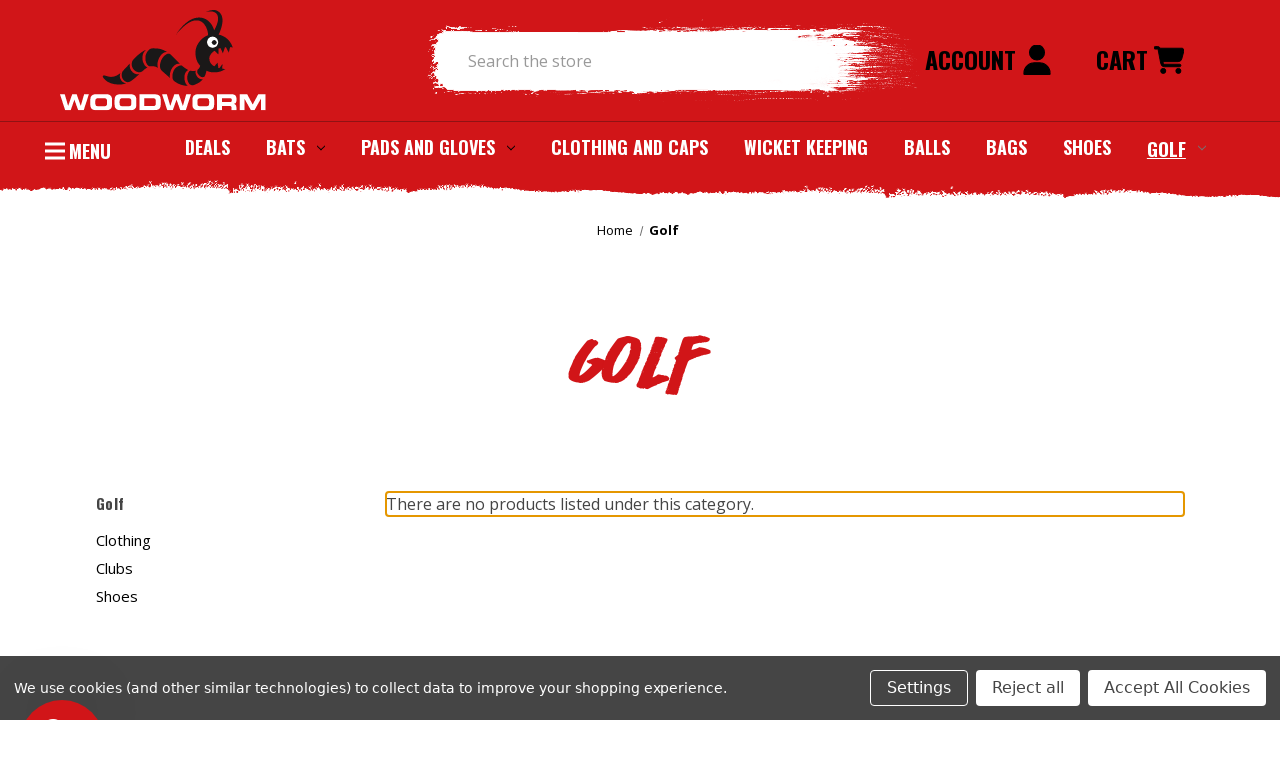

--- FILE ---
content_type: text/html; charset=UTF-8
request_url: https://woodworm.tv/golf/?bag_type=stand-bag&brand=woodworm&colour=blue&player=male&shoe_size=3&page=6
body_size: 12066
content:


<!DOCTYPE html>
<html class="no-js" lang="en">

<head>
  <title>Golf - Woodworm.tv</title>
  <link rel="dns-prefetch preconnect" href="https://cdn11.bigcommerce.com/s-9zyj16hl2b" crossorigin><link rel="dns-prefetch preconnect" href="https://fonts.googleapis.com/" crossorigin><link rel="dns-prefetch preconnect" href="https://fonts.gstatic.com/" crossorigin>
  <link rel='canonical' href='https://woodworm.tv/golf/?page=6' /><meta name='platform' content='bigcommerce.stencil' />
  
          <link rel="prev" href="https://woodworm.tv/golf/?bag_type&#x3D;stand-bag&amp;brand&#x3D;woodworm&amp;colour&#x3D;blue&amp;player&#x3D;male&amp;shoe_size&#x3D;3&amp;page&#x3D;5">


  <link href="https://cdn11.bigcommerce.com/s-9zyj16hl2b/product_images/woodworm-favicon-01.png" rel="shortcut icon">
  <meta name="viewport" content="width=device-width, initial-scale=1">

  <script>
  document.documentElement.className = document.documentElement.className.replace('no-js', 'js');
  </script>

  <script>
    function browserSupportsAllFeatures() {
        return window.Promise
            && window.fetch
            && window.URL
            && window.URLSearchParams
            && window.WeakMap
            // object-fit support
            && ('objectFit' in document.documentElement.style);
    }

    function loadScript(src) {
        var js = document.createElement('script');
        js.src = src;
        js.onerror = function () {
            console.error('Failed to load polyfill script ' + src);
        };
        document.head.appendChild(js);
    }

    if (!browserSupportsAllFeatures()) {
        loadScript('https://cdn11.bigcommerce.com/s-9zyj16hl2b/stencil/924145c0-6cd3-013c-4867-26f4540b93e5/e/c1666640-c9ee-013e-c3c5-2258268df3cf/dist/theme-bundle.polyfills.js');
    }
</script>
  <script>
    window.consentManagerTranslations = `{"locale":"en","locales":{"consent_manager.data_collection_warning":"en","consent_manager.accept_all_cookies":"en","consent_manager.gdpr_settings":"en","consent_manager.data_collection_preferences":"en","consent_manager.manage_data_collection_preferences":"en","consent_manager.use_data_by_cookies":"en","consent_manager.data_categories_table":"en","consent_manager.allow":"en","consent_manager.accept":"en","consent_manager.deny":"en","consent_manager.dismiss":"en","consent_manager.reject_all":"en","consent_manager.category":"en","consent_manager.purpose":"en","consent_manager.functional_category":"en","consent_manager.functional_purpose":"en","consent_manager.analytics_category":"en","consent_manager.analytics_purpose":"en","consent_manager.targeting_category":"en","consent_manager.advertising_category":"en","consent_manager.advertising_purpose":"en","consent_manager.essential_category":"en","consent_manager.esential_purpose":"en","consent_manager.yes":"en","consent_manager.no":"en","consent_manager.not_available":"en","consent_manager.cancel":"en","consent_manager.save":"en","consent_manager.back_to_preferences":"en","consent_manager.close_without_changes":"en","consent_manager.unsaved_changes":"en","consent_manager.by_using":"en","consent_manager.agree_on_data_collection":"en","consent_manager.change_preferences":"en","consent_manager.cancel_dialog_title":"en","consent_manager.privacy_policy":"en","consent_manager.allow_category_tracking":"en","consent_manager.disallow_category_tracking":"en"},"translations":{"consent_manager.data_collection_warning":"We use cookies (and other similar technologies) to collect data to improve your shopping experience.","consent_manager.accept_all_cookies":"Accept All Cookies","consent_manager.gdpr_settings":"Settings","consent_manager.data_collection_preferences":"Website Data Collection Preferences","consent_manager.manage_data_collection_preferences":"Manage Website Data Collection Preferences","consent_manager.use_data_by_cookies":" uses data collected by cookies and JavaScript libraries to improve your shopping experience.","consent_manager.data_categories_table":"The table below outlines how we use this data by category. To opt out of a category of data collection, select 'No' and save your preferences.","consent_manager.allow":"Allow","consent_manager.accept":"Accept","consent_manager.deny":"Deny","consent_manager.dismiss":"Dismiss","consent_manager.reject_all":"Reject all","consent_manager.category":"Category","consent_manager.purpose":"Purpose","consent_manager.functional_category":"Functional","consent_manager.functional_purpose":"Enables enhanced functionality, such as videos and live chat. If you do not allow these, then some or all of these functions may not work properly.","consent_manager.analytics_category":"Analytics","consent_manager.analytics_purpose":"Provide statistical information on site usage, e.g., web analytics so we can improve this website over time.","consent_manager.targeting_category":"Targeting","consent_manager.advertising_category":"Advertising","consent_manager.advertising_purpose":"Used to create profiles or personalize content to enhance your shopping experience.","consent_manager.essential_category":"Essential","consent_manager.esential_purpose":"Essential for the site and any requested services to work, but do not perform any additional or secondary function.","consent_manager.yes":"Yes","consent_manager.no":"No","consent_manager.not_available":"N/A","consent_manager.cancel":"Cancel","consent_manager.save":"Save","consent_manager.back_to_preferences":"Back to Preferences","consent_manager.close_without_changes":"You have unsaved changes to your data collection preferences. Are you sure you want to close without saving?","consent_manager.unsaved_changes":"You have unsaved changes","consent_manager.by_using":"By using our website, you're agreeing to our","consent_manager.agree_on_data_collection":"By using our website, you're agreeing to the collection of data as described in our ","consent_manager.change_preferences":"You can change your preferences at any time","consent_manager.cancel_dialog_title":"Are you sure you want to cancel?","consent_manager.privacy_policy":"Privacy Policy","consent_manager.allow_category_tracking":"Allow [CATEGORY_NAME] tracking","consent_manager.disallow_category_tracking":"Disallow [CATEGORY_NAME] tracking"}}`;
  </script>

  <script>
  window.lazySizesConfig = window.lazySizesConfig || {};
  window.lazySizesConfig.loadMode = 1;
  </script>
  <script async src="https://cdn11.bigcommerce.com/s-9zyj16hl2b/stencil/924145c0-6cd3-013c-4867-26f4540b93e5/e/c1666640-c9ee-013e-c3c5-2258268df3cf/dist/theme-bundle.head_async.js"></script>
  <link rel="stylesheet" href="https://cdnjs.cloudflare.com/ajax/libs/font-awesome/6.4.0/css/all.min.css" integrity="sha512-iecdLmaskl7CVkqkXNQ/ZH/XLlvWZOJyj7Yy7tcenmpD1ypASozpmT/E0iPtmFIB46ZmdtAc9eNBvH0H/ZpiBw==" crossorigin="anonymous"
    referrerpolicy="no-referrer" />

  <link href="https://fonts.googleapis.com/css?family=Oswald:700,700i%7CMontserrat:500%7COpen+Sans:400,700&display=block" rel="stylesheet">
 <style type="text/css" media="screen, print">
    @font-face {
	font-family: 'easycore';
	src: url('https://cdn11.bigcommerce.com/s-9zyj16hl2b/content/easycore.eot');
	src: url('https://cdn11.bigcommerce.com/s-9zyj16hl2b/content/easycore.eot?#iefix') format('embedded-opentype'), url('https://cdn11.bigcommerce.com/s-9zyj16hl2b/content/easycore.woff2') format('woff2'), url('https://cdn11.bigcommerce.com/s-9zyj16hl2b/content/easycore.woff') format('woff'), url('https://cdn11.bigcommerce.com/s-9zyj16hl2b/content/easycore.svg#easycoreregular') format('svg');
	font-weight: normal;
	font-style: normal;
}
  h1.page-heading{
      font-family:'easycore' !important;
      letter-spacing: 7px;
  }
  ol.breadcrumbs li a,ol.breadcrumbs li span{
      color:black;
      text-decoration: none;
  }
  nav.search-nav span{
      color:black;
  }
  .login-row{
      margin-top:20px;
  }
  .login h1.page-heading{
      height:70px;
      line-height:70px
      margin-bottom:0;
  }
  </style>
  
  <!-- Start of Chtristmas Theme Style -->
  <style>
        header.header.fixed-position .navPages-container {
            padding-top: 1.5rem;
        }
        @media(max-width: 833px) {
            header.header.fixed-position.is-open .navPages-container {
                padding-top: 55px;
            }
        }
  </style>
  <!-- End of Christmas Theme Style -->
  

  <script async src="https://cdn11.bigcommerce.com/s-9zyj16hl2b/stencil/924145c0-6cd3-013c-4867-26f4540b93e5/e/c1666640-c9ee-013e-c3c5-2258268df3cf/dist/theme-bundle.font.js"></script>

  <link data-stencil-stylesheet href="https://cdn11.bigcommerce.com/s-9zyj16hl2b/stencil/924145c0-6cd3-013c-4867-26f4540b93e5/e/c1666640-c9ee-013e-c3c5-2258268df3cf/css/theme-666fb1b0-dc58-013d-67c5-5aab3625ae32.css" rel="stylesheet">

    <link data-stencil-stylesheet href="https://cdn11.bigcommerce.com/s-9zyj16hl2b/stencil/924145c0-6cd3-013c-4867-26f4540b93e5/e/c1666640-c9ee-013e-c3c5-2258268df3cf/css/aoc-custom-666fb1b0-dc58-013d-67c5-5aab3625ae32.css" rel="stylesheet">
    <style rel="preload">
      @font-face {
        font-family: "ec-font";
        src: url("https://store-9zyj16hl2b.mybigcommerce.com/content/Easy_core.ttf") format("truetype");
      }
    </style>
    <link href="https://fonts.googleapis.com/css2?family=Roboto:ital,wght@0,300;0,400;0,500;0,700;0,900;1,100&display=swap" rel="stylesheet">

  
<script type="text/javascript" src="https://checkout-sdk.bigcommerce.com/v1/loader.js" defer ></script>
<script>window.consentManagerStoreConfig = function () { return {"storeName":"Woodworm.tv","privacyPolicyUrl":"","writeKey":null,"improvedConsentManagerEnabled":true,"AlwaysIncludeScriptsWithConsentTag":true}; };</script>
<script type="text/javascript" src="https://cdn11.bigcommerce.com/shared/js/bodl-consent-32a446f5a681a22e8af09a4ab8f4e4b6deda6487.js" integrity="sha256-uitfaufFdsW9ELiQEkeOgsYedtr3BuhVvA4WaPhIZZY=" crossorigin="anonymous" defer></script>
<script type="text/javascript" src="https://cdn11.bigcommerce.com/shared/js/storefront/consent-manager-config-3013a89bb0485f417056882e3b5cf19e6588b7ba.js" defer></script>
<script type="text/javascript" src="https://cdn11.bigcommerce.com/shared/js/storefront/consent-manager-08633fe15aba542118c03f6d45457262fa9fac88.js" defer></script>
<script type="text/javascript">
var BCData = {};
</script>

 <script data-cfasync="false" src="https://microapps.bigcommerce.com/bodl-events/1.9.4/index.js" integrity="sha256-Y0tDj1qsyiKBRibKllwV0ZJ1aFlGYaHHGl/oUFoXJ7Y=" nonce="" crossorigin="anonymous"></script>
 <script data-cfasync="false" nonce="">

 (function() {
    function decodeBase64(base64) {
       const text = atob(base64);
       const length = text.length;
       const bytes = new Uint8Array(length);
       for (let i = 0; i < length; i++) {
          bytes[i] = text.charCodeAt(i);
       }
       const decoder = new TextDecoder();
       return decoder.decode(bytes);
    }
    window.bodl = JSON.parse(decodeBase64("[base64]"));
 })()

 </script>

<script nonce="">
(function () {
    var xmlHttp = new XMLHttpRequest();

    xmlHttp.open('POST', 'https://bes.gcp.data.bigcommerce.com/nobot');
    xmlHttp.setRequestHeader('Content-Type', 'application/json');
    xmlHttp.send('{"store_id":"1002632110","timezone_offset":"0.0","timestamp":"2026-01-30T11:21:39.33830700Z","visit_id":"99203975-e20a-4ea0-b088-f1047713106a","channel_id":1}');
})();
</script>






</head>

<body class="pages-category">
  <svg data-src="https://cdn11.bigcommerce.com/s-9zyj16hl2b/stencil/924145c0-6cd3-013c-4867-26f4540b93e5/e/c1666640-c9ee-013e-c3c5-2258268df3cf/img/icon-sprite.svg" class="icons-svg-sprite"></svg>

  <a href="#main-content" class="skip-to-main-link">Skip to main content</a>

 <div class="search-container"></div>

<header class="header" role="banner">
    
    <a href="#" class="mobileMenu-toggle" data-mobile-menu-toggle="menu">
        <span class="mobileMenu-toggleIcon">Toggle menu</span>
    </a>
    <div class="aoc-custom-header">
        <div class="col-header store-logo"> 
                <div class="header-logo header-logo--center">
                    <a href="https://woodworm.tv/" class="header-logo__link" data-header-logo-link>
        <img class="header-logo-image-unknown-size desktop-image-logo"
             src="https://cdn11.bigcommerce.com/s-9zyj16hl2b/images/stencil/original/woodworm-main_logo_1680596320__29372.original.png"
             alt="Woodworm.tv"
             title="Woodworm.tv">

             <img class="lazyload mobile-image-logo" alt="Woodworm.tv"
             title="Woodworm.tv" src="https://cdn11.bigcommerce.com/s-9zyj16hl2b/stencil/924145c0-6cd3-013c-4867-26f4540b93e5/e/c1666640-c9ee-013e-c3c5-2258268df3cf/img/loading.svg" data-src="https://cdn11.bigcommerce.com/s-9zyj16hl2b/images/stencil/original/image-manager/woodworm-mobile-logo02asset-4.png" />
</a>
                </div>
        </div>
        <div class="col-header col-header-search">
            <div class="main-bc-container-search">
                <div class="container">
                    <form class="form" data-url="/search.php"  action="/search.php">
                        <fieldset class="form-fieldset">
                            <div class="form-field">
                                <label class="is-srOnly" for="">Search</label>
                                <input class="form-input"
                                       data-search-quick
                                       data-error-message="Search field cannot be empty."
                                       placeholder="Search the store"
                                       autocomplete="off"
                                       name="search_query"
                                       value=""
                                       aoc-custom-search
                                >
                                <svg class="header-icon search-icon" title="submit" alt="submit"><use xlink:href="#icon-magnifying-glass"></use></svg>
                            </div>
                        </fieldset>
                    </form>
                
                </div>
                      
            </div>
        </div>
        <div class="col-header nav-act">
            <nav class="navUser">
        
    <ul class="navUser-section navUser-section--alt">
        <li class="navUser-item navUser-item--account">
                <a class="navUser-action"
                   href="/login.php"
                   aria-label="Sign in"
                >
                Account&nbsp;<svg class="i_user"><use xlink:href="#icon-user"></use></svg>
                </a>
        </li>
        <li class="navUser-item navUser-item--cart">
            <a class="navUser-action"
               data-cart-preview
               data-dropdown="cart-preview-dropdown"
               data-options="align:right"
               href="/cart.php"
               aria-label="Cart with 0 items"
            >
                <span class="navUser-item-cartLabel">Cart   <svg class="i_user" ><use xlink:href="#icon-cart"></use></svg></span>
                <span class="countPill cart-quantity"></span>
            </a>

            <div class="dropdown-menu" id="cart-preview-dropdown" data-dropdown-content aria-hidden="true"></div>
        </li>
    </ul>

</nav>
        </div>

       <!--- bc result search -->
       <div class="csrc dropdown dropdown--quickSearch" id="quickSearch" aria-hidden="true" data-prevent-quick-search-close>
        <section class="quickSearchResults" data-bind="html: results"></section>
            <p role="status"
               aria-live="polite"
               class="aria-description--hidden"
               data-search-aria-message-predefined-text="product results for"
            ></p>
        </div>
    </div>

    

    <div class="navPages-container" id="menu" data-menu aoc-nav>
        
<aside>
    <div class="hamberger">
        <div class="burger">
        </div>
    </div>
    <div class="hamberger-ex" style="display:none">
        &times;
    </div>
    <span>MENU</span>
</aside>
<nav class="navPages">
    <div class="navPages-quickSearch">
        <div class="container">
    <form class="form" onsubmit="return false" data-url="/search.php" data-quick-search-form>
        <fieldset class="form-fieldset">
            <div class="form-field">
                <label class="is-srOnly" for="nav-menu-quick-search">Search</label>
                <input class="form-input"
                       data-search-quick
                       name="nav-menu-quick-search"
                       id="nav-menu-quick-search"
                       data-error-message="Search field cannot be empty."
                       placeholder="Search the store"
                       autocomplete="off"
                >
            </div>
        </fieldset>
    </form>
    <section class="quickSearchResults" data-bind="html: results"></section>
    <p role="status"
       aria-live="polite"
       class="aria-description--hidden"
       data-search-aria-message-predefined-text="product results for"
    ></p>
</div>
    </div>
    <ul class="navPages-list">
                <li class="navPages-item">
                        <a class="navPages-action"
   href="https://woodworm.tv/deals/"
   aria-label="Deals"
>
    Deals
</a>
                </li>
                <li class="navPages-item">
                        <a class="navPages-action has-subMenu"
   href="https://woodworm.tv/cricket-bats/"
   data-collapsible="navPages-24"
>
    Bats
    <i class="icon navPages-action-moreIcon" aria-hidden="true">
        <svg><use href="#icon-chevron-down" /></svg>
    </i>
</a>
<div class="navPage-subMenu" id="navPages-24" aria-hidden="true" tabindex="-1">
    <ul class="navPage-subMenu-list">
        <li class="navPage-subMenu-item">
            <a class="navPage-subMenu-action navPages-action"
               href="https://woodworm.tv/cricket-bats/"
               aria-label="All Bats"
            >
                All Bats
            </a>
        </li>
            <li class="navPage-subMenu-item">
                    <a class="navPage-subMenu-action navPages-action"
                       href="https://woodworm.tv/bats/mens-bats/"
                       aria-label="Men&#x27;s Bats"
                    >
                        Men&#x27;s Bats
                    </a>
            </li>
            <li class="navPage-subMenu-item">
                    <a class="navPage-subMenu-action navPages-action"
                       href="https://woodworm.tv/bats/womens-bats/"
                       aria-label="Women&#x27;s Bats"
                    >
                        Women&#x27;s Bats
                    </a>
            </li>
            <li class="navPage-subMenu-item">
                    <a class="navPage-subMenu-action navPages-action"
                       href="https://woodworm.tv/bats/junior-bats/"
                       aria-label="Junior Bats"
                    >
                        Junior Bats
                    </a>
            </li>
    </ul>
</div>
                </li>
                <li class="navPages-item">
                        <a class="navPages-action has-subMenu"
   href="https://woodworm.tv/cricket-pads-and-gloves/"
   data-collapsible="navPages-25"
>
    Pads and Gloves
    <i class="icon navPages-action-moreIcon" aria-hidden="true">
        <svg><use href="#icon-chevron-down" /></svg>
    </i>
</a>
<div class="navPage-subMenu" id="navPages-25" aria-hidden="true" tabindex="-1">
    <ul class="navPage-subMenu-list">
        <li class="navPage-subMenu-item">
            <a class="navPage-subMenu-action navPages-action"
               href="https://woodworm.tv/cricket-pads-and-gloves/"
               aria-label="All Pads and Gloves"
            >
                All Pads and Gloves
            </a>
        </li>
            <li class="navPage-subMenu-item">
                    <a class="navPage-subMenu-action navPages-action"
                       href="https://woodworm.tv/batting-gloves/"
                       aria-label="Batting Gloves"
                    >
                        Batting Gloves
                    </a>
            </li>
            <li class="navPage-subMenu-item">
                    <a class="navPage-subMenu-action navPages-action"
                       href="https://woodworm.tv/pads-and-gloves/batting-pads/"
                       aria-label="Batting Pads"
                    >
                        Batting Pads
                    </a>
            </li>
    </ul>
</div>
                </li>
                <li class="navPages-item">
                        <a class="navPages-action"
   href="https://woodworm.tv/cricket-clothing-and-caps/"
   aria-label="Clothing and Caps"
>
    Clothing and Caps
</a>
                </li>
                <li class="navPages-item">
                        <a class="navPages-action"
   href="https://woodworm.tv/cricket-wicket-keeping/"
   aria-label="Wicket Keeping"
>
    Wicket Keeping
</a>
                </li>
                <li class="navPages-item">
                        <a class="navPages-action"
   href="https://woodworm.tv/cricket-balls/"
   aria-label="Balls"
>
    Balls
</a>
                </li>
                <li class="navPages-item">
                        <a class="navPages-action"
   href="https://woodworm.tv/cricket-bags/"
   aria-label="Bags"
>
    Bags
</a>
                </li>
                <li class="navPages-item">
                        <a class="navPages-action"
   href="https://woodworm.tv/cricket-shoes-and-accessories/"
   aria-label="Shoes"
>
    Shoes
</a>
                </li>
                <li class="navPages-item">
                        <a class="navPages-action has-subMenu activePage"
   href="https://woodworm.tv/golf/"
   data-collapsible="navPages-31"
>
    Golf
    <i class="icon navPages-action-moreIcon" aria-hidden="true">
        <svg><use href="#icon-chevron-down" /></svg>
    </i>
</a>
<div class="navPage-subMenu" id="navPages-31" aria-hidden="true" tabindex="-1">
    <ul class="navPage-subMenu-list">
        <li class="navPage-subMenu-item">
            <a class="navPage-subMenu-action navPages-action"
               href="https://woodworm.tv/golf/"
               aria-label="All Golf"
            >
                All Golf
            </a>
        </li>
            <li class="navPage-subMenu-item">
                    <a class="navPage-subMenu-action navPages-action"
                       href="https://woodworm.tv/golf/clothing/"
                       aria-label="Clothing"
                    >
                        Clothing
                    </a>
            </li>
            <li class="navPage-subMenu-item">
                    <a class="navPage-subMenu-action navPages-action"
                       href="https://woodworm.tv/golf/clubs/"
                       aria-label="Clubs"
                    >
                        Clubs
                    </a>
            </li>
            <li class="navPage-subMenu-item">
                    <a class="navPage-subMenu-action navPages-action"
                       href="https://woodworm.tv/golf/shoes/"
                       aria-label="Shoes"
                    >
                        Shoes
                    </a>
            </li>
    </ul>
</div>
                </li>
    </ul>
    <ul class="navPages-list navPages-list--user">
            <li class="navPages-item">
                <a class="navPages-action"
                   href="/login.php"
                   aria-label="Sign in"
                >
                    Sign in
                </a>
                    or
                    <a class="navPages-action"
                       href="/login.php?action&#x3D;create_account"
                       aria-label="Register"
                    >
                        Register
                    </a>
            </li>
            <li class="navPages-item">
                            </li>
    </ul>
</nav>
    </div>
    <div data-content-region="header_navigation_bottom--global"></div>
</header>
<div data-content-region="header_bottom--global"></div>
<div data-content-region="header_bottom"></div>
<div class="container-hamberger-content">
<div class="container-menus-desktop">
    <div class="col-menus ms-1">
        <h2 class="menus-header">
            CRICKET
        </h2>
        <ul>
            <li>
                <a href="/cricket-bats/">Our Cricket Bats</a>
            </li>
            <li>
                <a href="/cricket-pads-and-gloves/">Protection</a>
            </li>
            <!--<li>-->
            <!--    <a href="/cricket-clothing-and-caps/">Clothing and Caps</a>-->
            <!--</li>-->
            <!--<li>-->
            <!--    <a href="/cricket-wicket-keeping/">Wicket Keeping</a>-->
            <!--</li>-->
            <li>
                <a href="/cricket-balls/">Cricket Balls</a>
            </li>
            <li>
                <a href="/cricket-bags/">Bags and Holdalls</a>
            </li>
            <li>
                <a href="/cricket-shoes-and-accessories/">Shoes and Accessories</a>
            </li>
            <!--<li>-->
            <!--    <a href="#">Bat Covers</a>-->
            <!--</li>-->
            <li class="navPages-item">

            </li>
        </ul>
    </div>
    <div class="col-menus ms-2">
        <h2 class="menus-header">
            GOLF
        </h2>
        <ul>
            <li>
                <a href="/golf/clubs/">Clubs</a>
            </li>
            <li>
                <a href="/golf/clothing/">Clothing</a>
            </li>
            <li>
                <a href="/golf/shoes/">Footwear</a>
            </li>
            <!--<li>-->
            <!--    <a href="#">Accessories</a>-->
            <!--</li>-->
        </ul>
    </div>
    <div class="col-menus ms-3">
        <h2 class="menus-header">
            OTHER
        </h2>
        <ul>
            <!--<li>-->
            <!--    <a href="#">Running</a>-->
            <!--</li>-->
            <li>
                <a href="/darts/">Darts</a>
            </li>
            <!--<li>-->
            <!--    <a href="#">Hoops</a>-->
            <!--</li>-->
        </ul>
    </div>
    <div class="col-menus ms-4">
           <div class="lg">
            <span class="large-custom-font">
                CUSTOM<span id="kit">KIT</span>
            </span>
           </div>
            <div class="enquire">
                <spa class="bts">
                    <strong>ENQUIRE&nbsp;</strong>about our embroidery service & club kit deals!
                </span>
            </div>
    </div>
</div>
</div>
  <main class="body" id="main-content" role="main" data-currency-code="GBP">
     
    <div class="container">
        
<nav aria-label="Breadcrumb">
    <ol class="breadcrumbs">
                <li class="breadcrumb ">
                    <a class="breadcrumb-label"
                       href="https://woodworm.tv/"
                       
                    >
                        <span>Home</span>
                    </a>
                </li>
                <li class="breadcrumb is-active">
                    <a class="breadcrumb-label"
                       href="https://woodworm.tv/golf/"
                       aria-current="page"
                    >
                        <span>Golf</span>
                    </a>
                </li>
    </ol>
</nav>

<script type="application/ld+json">
{
    "@context": "https://schema.org",
    "@type": "BreadcrumbList",
    "itemListElement":
    [
        {
            "@type": "ListItem",
            "position": 1,
            "item": {
                "@id": "https://woodworm.tv/",
                "name": "Home"
            }
        },
        {
            "@type": "ListItem",
            "position": 2,
            "item": {
                "@id": "https://woodworm.tv/golf/",
                "name": "Golf"
            }
        }
    ]
}
</script>
    <h1 class="page-heading">Golf</h1>
    <div data-content-region="category_below_header"></div>

<div class="page">
        <aside class="page-sidebar" id="faceted-search-container">
            <nav>
        <div class="sidebarBlock">
            <h2 class="sidebarBlock-heading">Golf</h2>
            <ul class="navList">
                <li class="navList-item">
                    <a class="navList-action" href="https://www.woodworm.tv/golf/clothing/" title="Clothing">Clothing</a>
                </li>
                <li class="navList-item">
                    <a class="navList-action" href="https://www.woodworm.tv/golf/clubs/" title="Clubs">Clubs</a>
                </li>
                <li class="navList-item">
                    <a class="navList-action" href="https://www.woodworm.tv/golf/shoes/" title="Shoes">Shoes</a>
                </li>
            </ul>
        </div>

        <div id="facetedSearch" class="facetedSearch sidebarBlock">
    <div class="facetedSearch-refineFilters sidebarBlock">
    <h2 class="sidebarBlock-heading">
        Refine by
    </h2>

        <p>No filters applied</p>

</div>

    <a href="#facetedSearch-navList" role="button" class="facetedSearch-toggle toggleLink" data-collapsible>
        <span class="facetedSearch-toggle-text">
                Browse by Size, Price &amp; more
        </span>

        <span class="facetedSearch-toggle-indicator">
            <span class="toggleLink-text toggleLink-text--on">
                Hide Filters

                <i class="icon" aria-hidden="true">
                    <svg><use href="#icon-keyboard-arrow-up"/></svg>
                </i>
            </span>

            <span class="toggleLink-text toggleLink-text--off">
                Show Filters

                <i class="icon" aria-hidden="true">
                    <svg><use href="#icon-keyboard-arrow-down"/></svg>
                </i>
            </span>
        </span>
    </a>

        <div id="facetedSearch-navList"
            class="facetedSearch-navList"
        >
            <div class="accordion accordion--navList">
                        
                        <div class="accordion-block">
    <div class="accordion-nav-clear-holder">
    <button type="button"
         class="accordion-navigation toggleLink is-open"
         data-collapsible="#facetedSearch-content--price"
         aria-label="Toggle Price filter section"
    >
        <span class="accordion-title">
            Price
        </span>

        <span>
            <svg class="icon accordion-indicator toggleLink-text toggleLink-text--off">
                <use href="#icon-add" />
            </svg>
            <svg class="icon accordion-indicator toggleLink-text toggleLink-text--on">
                <use href="#icon-remove" />
            </svg>
        </span>
    </button>
</div>

    <div id="facetedSearch-content--price" class="accordion-content is-open">
        <form id="facet-range-form" class="form" method="get" data-faceted-search-range novalidate>
            <input type="hidden" name="search_query" value="">
            <fieldset class="form-fieldset">
                <div class="form-minMaxRow">
                    <div class="form-field">
                        <input
                            name="min_price"
                            placeholder="Min."
                            min="0"
                            class="form-input form-input--small"
                            required
                            type="number"
                            value=""
                        />
                    </div>

                    <div class="form-field">
                        <input
                            name="max_price"
                            placeholder="Max."
                            min="0"
                            class="form-input form-input--small"
                            required
                            type="number"
                            value=""
                        />
                    </div>

                    <div class="form-field">
                        <button class="button button--small" type="submit">
                            Update
                        </button>
                    </div>
                </div>

                <div class="form-inlineMessage"></div>
            </fieldset>
        </form>
    </div>
</div>

                        
                        
                        
            </div>

            <div class="blocker" style="display: none;"></div>
        </div>
</div>
</nav>
        </aside>

    <div class="page-content" id="product-listing-container">
        

        <p data-no-products-notification
           role="alert"
           aria-live="assertive"
           tabindex="-1"
        >
            There are no products listed under this category.
        </p>
        <div data-content-region="category_below_content"></div>
    </div>
</div>


    </div>
    <div id="modal" class="modal" data-reveal data-prevent-quick-search-close>
    <button class="modal-close"
        type="button"
        title="Close"
        
>
    <span class="aria-description--hidden">Close</span>
    <span aria-hidden="true">&#215;</span>
</button>
    <div class="modal-content"></div>
    <div class="loadingOverlay"></div>
</div>
    <div id="alert-modal" class="modal modal--alert modal--small" data-reveal data-prevent-quick-search-close>
    <div class="alert-icon error-icon">
        <span class="icon-content">
            <span class="line line-left"></span>
            <span class="line line-right"></span>
        </span>
    </div>

    <div class="alert-icon warning-icon">
        <div class="icon-content">!</div>
    </div>

    <div class="modal-content"></div>

    <div class="button-container">
        <button type="button" class="confirm button" data-reveal-close>OK</button>
        <button type="button" class="cancel button" data-reveal-close>Cancel</button>
    </div>
</div>
</main>
  <div class="newsletter-section">
  <div class="container">
    <div class="newsletter-section-outer">
      <div class="news-flex-one">
        <img src="https://cdn11.bigcommerce.com/s-9zyj16hl2b/images/stencil/original/image-manager/signupimg.png" />
        <div class="sign_up_text">Join <span id="haha">TEAM WORM</span> for exclusive offers and latest news!</div>
      </div>
      <div class="news-flex-two">
        <form class="form" action="/subscribe.php" method="post" haha_form>
    <fieldset class="form-fieldset">
        <input type="hidden" name="action" value="subscribe">
        <input type="hidden" name="nl_first_name" value="bc">
        <input type="hidden" name="check" value="1">
        <div class="form-field">
            <label class="form-label is-srOnly" for="nl_email">Email Address</label>
            <div class="form-prefixPostfix wrap">
                <input class="form-input"
                       id="nl_email"
                       name="nl_email"
                       type="email"
                       value=""
                       placeholder="Enter Email address"
                       aria-describedby="alertBox-message-text"
                       aria-required="true"
                       required
                       asi
                >
                <input class="button button--primary form-prefixPostfix-button--postfix"
                       type="submit"
                       value="JOIN"
                       exbi
                >
            </div>
        </div>
        <div class="container-icons-share">
           <div class="csvg">
            <a href="#">
                <svg><use xlink:href="#icon-fb-sm" /></svg> <span>FACEBOOK</span>
            </a>
           </div>
           <div class="csvg">
            <a href="#"> <svg><use xlink:href="#icon-twitter-sm" /></svg> <span>TWITTER</span></a>
           </div>
        </div>
    </fieldset>
</form>
      </div>
    </div>
  </div>
</div>
<footer class="footer" role="contentinfo">
  <div class="cols-footer col-logo-footer">
    <img src="https://cdn11.bigcommerce.com/s-9zyj16hl2b/stencil/924145c0-6cd3-013c-4867-26f4540b93e5/e/c1666640-c9ee-013e-c3c5-2258268df3cf/img/loading.svg" class="lazyload" data-src="https://cdn11.bigcommerce.com/s-9zyj16hl2b/images/stencil/original/image-manager/worm-footer0img.png" alt="">
  </div>
  <div class="cols-footer col-map-footer">
    <p id="mblurb">
      If you prefer old school shopping visit our store:<br />Unit 3 Target Park, Shawbank Road, Redditch, Worcs, B98 8YN
    </p>
    <span id="mf">Monday - Friday 9am to 5pm</span>
    <a href="https://goo.gl/maps/AhrwwPnJyaATsGHT9" id="mapfooter" target="_blank">
      <svg>
        <use xlink:href="#icon-location"></use>
      </svg>
      <span>VIEW MAP</span>
    </a>
    <span class="black">
      Call us on <a href="tel:01527941150" class="white">
        01527941150
      </a>
    </span>
    <span class="email">
      Email: <a href=mailto:"help@woodworm.tv" class="white">
        help@woodworm.tv
      </a>
    </span>
  </div>
  <div class="cols-footer col-links-footer">
    <a href="/about-us/">
      ABOUT
    </a>
    <a href="/account.php">
      YOUR ACCOUNT
    </a>
    <a href="/terms-and-conditions/">TERMS & CONDITIONS</a>
    <a href="/privacy-policy">PRIVACY STUFF</a>
    <div class="container-payment-card">
      <svg>
        <use xlink:href="#icon-visa-colored"></use>
      </svg>
      <svg>
        <use xlink:href="#icon-mastercard-colored"></use>
      </svg>
      <svg>
        <use xlink:href="#icon-american-express-colored"></use>
      </svg>
      <svg>
        <use xlink:href="#icon-paypal-colored"></use>
      </svg>
    </div>
  </div>
</footer>
<script src="https://code.jquery.com/jquery-3.5.1.min.js"></script>
<script>
  $(document).ready(function() {
    //close search result
    $('[aoc-custom-search]').on('input', function() {
      if ($(this).val() <= 0) {
        $('.csrc').hide();
      }
    });
    $('[aoc-nav] aside').click(function() {
      if ($('.hamberger').is(':visible')) {
        $('.hamberger').hide();
        $('.hamberger-ex').show();
        $('.container-hamberger-content').css('display', 'flex').hide().fadeIn();
      } else if ($('.hamberger-ex').is(':visible')) {
        $('.hamberger-ex').hide();
        $('.hamberger').show();
        $('.container-hamberger-content').fadeOut();
      }
    });
  });
  $(document).click(function(e) {
    if (!$(e.target).closest('.csrc').length && $('.csrc').is(':visible')) {
      $('.csrc').hide();
    }
  });
  
 function submitForm() {
        var currentUrl = window.location.href;
        var url = new URL(currentUrl);

        var searchQuery = url.searchParams.get('search_query');
        var limit = document.getElementById("product_limits").value;

        // Update or append the limit parameter
        url.searchParams.set('limit', limit);

        // Set the search_query parameter in the updated URL if it exists
        if (searchQuery !== null) {
            url.searchParams.set('search_query', searchQuery);
        }

        // Navigate to the updated URL
        window.location.href = url.toString();
    }
</script>

  <script>
    window.__webpack_public_path__ = "https://cdn11.bigcommerce.com/s-9zyj16hl2b/stencil/924145c0-6cd3-013c-4867-26f4540b93e5/e/c1666640-c9ee-013e-c3c5-2258268df3cf/dist/";
  </script>
  <script>
  function onThemeBundleMain() {
  window.stencilBootstrap("category", "{\"categoryProductsPerPage\":12,\"zoomSize\":\"1280x1280\",\"productSize\":\"500x659\",\"genericError\":\"Oops! Something went wrong.\",\"urls\":{\"home\":\"https://woodworm.tv/\",\"account\":{\"index\":\"/account.php\",\"orders\":{\"all\":\"/account.php?action=order_status\",\"completed\":\"/account.php?action=view_orders\",\"save_new_return\":\"/account.php?action=save_new_return\"},\"update_action\":\"/account.php?action=update_account\",\"returns\":\"/account.php?action=view_returns\",\"addresses\":\"/account.php?action=address_book\",\"inbox\":\"/account.php?action=inbox\",\"send_message\":\"/account.php?action=send_message\",\"add_address\":\"/account.php?action=add_shipping_address\",\"wishlists\":{\"all\":\"/wishlist.php\",\"add\":\"/wishlist.php?action=addwishlist\",\"edit\":\"/wishlist.php?action=editwishlist\",\"delete\":\"/wishlist.php?action=deletewishlist\"},\"details\":\"/account.php?action=account_details\",\"recent_items\":\"/account.php?action=recent_items\",\"payment_methods\":{\"all\":\"/account.php?action=payment_methods\"}},\"brands\":\"https://woodworm.tv/brands/\",\"gift_certificate\":{\"purchase\":\"/giftcertificates.php\",\"redeem\":\"/giftcertificates.php?action=redeem\",\"balance\":\"/giftcertificates.php?action=balance\"},\"auth\":{\"login\":\"/login.php\",\"check_login\":\"/login.php?action=check_login\",\"create_account\":\"/login.php?action=create_account\",\"save_new_account\":\"/login.php?action=save_new_account\",\"forgot_password\":\"/login.php?action=reset_password\",\"send_password_email\":\"/login.php?action=send_password_email\",\"save_new_password\":\"/login.php?action=save_new_password\",\"logout\":\"/login.php?action=logout\"},\"product\":{\"post_review\":\"/postreview.php\"},\"cart\":\"/cart.php\",\"checkout\":{\"single_address\":\"/checkout\",\"multiple_address\":\"/checkout.php?action=multiple\"},\"rss\":{\"products\":[]},\"contact_us_submit\":\"/pages.php?action=sendContactForm\",\"search\":\"/search.php\",\"compare\":\"/compare\",\"sitemap\":\"/sitemap.php\",\"subscribe\":{\"action\":\"/subscribe.php\"}},\"secureBaseUrl\":\"https://woodworm.tv\",\"cartId\":null,\"template\":\"pages/category\",\"validationDictionaryJSON\":\"{\\\"locale\\\":\\\"en\\\",\\\"locales\\\":{\\\"validation_messages.valid_email\\\":\\\"en\\\",\\\"validation_messages.password\\\":\\\"en\\\",\\\"validation_messages.password_match\\\":\\\"en\\\",\\\"validation_messages.invalid_password\\\":\\\"en\\\",\\\"validation_messages.field_not_blank\\\":\\\"en\\\",\\\"validation_messages.certificate_amount\\\":\\\"en\\\",\\\"validation_messages.certificate_amount_range\\\":\\\"en\\\",\\\"validation_messages.price_min_evaluation\\\":\\\"en\\\",\\\"validation_messages.price_max_evaluation\\\":\\\"en\\\",\\\"validation_messages.price_min_not_entered\\\":\\\"en\\\",\\\"validation_messages.price_max_not_entered\\\":\\\"en\\\",\\\"validation_messages.price_invalid_value\\\":\\\"en\\\",\\\"validation_messages.invalid_gift_certificate\\\":\\\"en\\\"},\\\"translations\\\":{\\\"validation_messages.valid_email\\\":\\\"You must enter a valid email.\\\",\\\"validation_messages.password\\\":\\\"You must enter a password.\\\",\\\"validation_messages.password_match\\\":\\\"Your passwords do not match.\\\",\\\"validation_messages.invalid_password\\\":\\\"Passwords must be at least 7 characters and contain both alphabetic and numeric characters.\\\",\\\"validation_messages.field_not_blank\\\":\\\" field cannot be blank.\\\",\\\"validation_messages.certificate_amount\\\":\\\"You must enter a gift certificate amount.\\\",\\\"validation_messages.certificate_amount_range\\\":\\\"You must enter a certificate amount between [MIN] and [MAX]\\\",\\\"validation_messages.price_min_evaluation\\\":\\\"Min. price must be less than max. price.\\\",\\\"validation_messages.price_max_evaluation\\\":\\\"Min. price must be less than max. price.\\\",\\\"validation_messages.price_min_not_entered\\\":\\\"Min. price is required.\\\",\\\"validation_messages.price_max_not_entered\\\":\\\"Max. price is required.\\\",\\\"validation_messages.price_invalid_value\\\":\\\"Input must be greater than 0.\\\",\\\"validation_messages.invalid_gift_certificate\\\":\\\"Please enter your valid certificate code.\\\"}}\",\"validationFallbackDictionaryJSON\":\"{\\\"locale\\\":\\\"en\\\",\\\"locales\\\":{\\\"validation_fallback_messages.valid_email\\\":\\\"en\\\",\\\"validation_fallback_messages.password\\\":\\\"en\\\",\\\"validation_fallback_messages.password_match\\\":\\\"en\\\",\\\"validation_fallback_messages.invalid_password\\\":\\\"en\\\",\\\"validation_fallback_messages.field_not_blank\\\":\\\"en\\\",\\\"validation_fallback_messages.certificate_amount\\\":\\\"en\\\",\\\"validation_fallback_messages.certificate_amount_range\\\":\\\"en\\\",\\\"validation_fallback_messages.price_min_evaluation\\\":\\\"en\\\",\\\"validation_fallback_messages.price_max_evaluation\\\":\\\"en\\\",\\\"validation_fallback_messages.price_min_not_entered\\\":\\\"en\\\",\\\"validation_fallback_messages.price_max_not_entered\\\":\\\"en\\\",\\\"validation_fallback_messages.price_invalid_value\\\":\\\"en\\\",\\\"validation_fallback_messages.invalid_gift_certificate\\\":\\\"en\\\"},\\\"translations\\\":{\\\"validation_fallback_messages.valid_email\\\":\\\"You must enter a valid email.\\\",\\\"validation_fallback_messages.password\\\":\\\"You must enter a password.\\\",\\\"validation_fallback_messages.password_match\\\":\\\"Your passwords do not match.\\\",\\\"validation_fallback_messages.invalid_password\\\":\\\"Passwords must be at least 7 characters and contain both alphabetic and numeric characters.\\\",\\\"validation_fallback_messages.field_not_blank\\\":\\\" field cannot be blank.\\\",\\\"validation_fallback_messages.certificate_amount\\\":\\\"You must enter a gift certificate amount.\\\",\\\"validation_fallback_messages.certificate_amount_range\\\":\\\"You must enter a certificate amount between [MIN] and [MAX]\\\",\\\"validation_fallback_messages.price_min_evaluation\\\":\\\"Min. price must be less than max. price.\\\",\\\"validation_fallback_messages.price_max_evaluation\\\":\\\"Min. price must be less than max. price.\\\",\\\"validation_fallback_messages.price_min_not_entered\\\":\\\"Min. price is required.\\\",\\\"validation_fallback_messages.price_max_not_entered\\\":\\\"Max. price is required.\\\",\\\"validation_fallback_messages.price_invalid_value\\\":\\\"Input must be greater than 0.\\\",\\\"validation_fallback_messages.invalid_gift_certificate\\\":\\\"Please enter your valid certificate code.\\\"}}\",\"validationDefaultDictionaryJSON\":\"{\\\"locale\\\":\\\"en\\\",\\\"locales\\\":{\\\"validation_default_messages.valid_email\\\":\\\"en\\\",\\\"validation_default_messages.password\\\":\\\"en\\\",\\\"validation_default_messages.password_match\\\":\\\"en\\\",\\\"validation_default_messages.invalid_password\\\":\\\"en\\\",\\\"validation_default_messages.field_not_blank\\\":\\\"en\\\",\\\"validation_default_messages.certificate_amount\\\":\\\"en\\\",\\\"validation_default_messages.certificate_amount_range\\\":\\\"en\\\",\\\"validation_default_messages.price_min_evaluation\\\":\\\"en\\\",\\\"validation_default_messages.price_max_evaluation\\\":\\\"en\\\",\\\"validation_default_messages.price_min_not_entered\\\":\\\"en\\\",\\\"validation_default_messages.price_max_not_entered\\\":\\\"en\\\",\\\"validation_default_messages.price_invalid_value\\\":\\\"en\\\",\\\"validation_default_messages.invalid_gift_certificate\\\":\\\"en\\\"},\\\"translations\\\":{\\\"validation_default_messages.valid_email\\\":\\\"You must enter a valid email.\\\",\\\"validation_default_messages.password\\\":\\\"You must enter a password.\\\",\\\"validation_default_messages.password_match\\\":\\\"Your passwords do not match.\\\",\\\"validation_default_messages.invalid_password\\\":\\\"Passwords must be at least 7 characters and contain both alphabetic and numeric characters.\\\",\\\"validation_default_messages.field_not_blank\\\":\\\"The field cannot be blank.\\\",\\\"validation_default_messages.certificate_amount\\\":\\\"You must enter a gift certificate amount.\\\",\\\"validation_default_messages.certificate_amount_range\\\":\\\"You must enter a certificate amount between [MIN] and [MAX]\\\",\\\"validation_default_messages.price_min_evaluation\\\":\\\"Min. price must be less than max. price.\\\",\\\"validation_default_messages.price_max_evaluation\\\":\\\"Min. price must be less than max. price.\\\",\\\"validation_default_messages.price_min_not_entered\\\":\\\"Min. price is required.\\\",\\\"validation_default_messages.price_max_not_entered\\\":\\\"Max. price is required.\\\",\\\"validation_default_messages.price_invalid_value\\\":\\\"Input must be greater than 0.\\\",\\\"validation_default_messages.invalid_gift_certificate\\\":\\\"Please enter your valid certificate code.\\\"}}\",\"carouselArrowAndDotAriaLabel\":\"Go to slide [SLIDE_NUMBER] of [SLIDES_QUANTITY]\",\"carouselActiveDotAriaLabel\":\"active\",\"carouselContentAnnounceMessage\":\"You are currently on slide [SLIDE_NUMBER] of [SLIDES_QUANTITY]\",\"noCompareMessage\":\"You must select at least two products to compare\"}").load();
  }
  </script>
  <script async defer src="https://cdn11.bigcommerce.com/s-9zyj16hl2b/stencil/924145c0-6cd3-013c-4867-26f4540b93e5/e/c1666640-c9ee-013e-c3c5-2258268df3cf/dist/theme-bundle.main.js" onload="onThemeBundleMain()"></script>

  <script type="text/javascript" src="https://cdn11.bigcommerce.com/shared/js/csrf-protection-header-5eeddd5de78d98d146ef4fd71b2aedce4161903e.js"></script>
<script src='https://static.klaviyo.com/onsite/js/PePzDA/klaviyo.js?company_id=PePzDA' async ></script><script src="https://ajax.googleapis.com/ajax/libs/jquery/3.6.3/jquery.min.js"></script>

</body>
<style>
    .fixed-position{
        position:fixed !important;
    }
    @media(max-width:1249px){
        .add-body-margin{
            margin-top:237px !important;
        }
    }
    @media(max-width:800px){
        .add-body-margin{
            margin-top:55px !important;
        }
    }
    .add-body-margin{
        margin-top:180px;
    }
</style>
<script>
    /* add fixed position of navigation when scroll down */
    const main_header = document.querySelector('header.header');
    const main_body = document.querySelector('main.body');
    const aoc_header = document.querySelector('.aoc-custom-header');
    window.addEventListener('scroll',()=>{
        var Y = window.scrollY;
        if(Y > 205){
            main_header.classList.add('fixed-position');
            main_body.classList.add('add-body-margin');
            aoc_header.style.display = 'none';
        }else{
            main_header.classList.remove('fixed-position');
            main_body.classList.remove('add-body-margin');
            aoc_header.style.display = 'flex';
        }
        
    });
</script>
</html>
